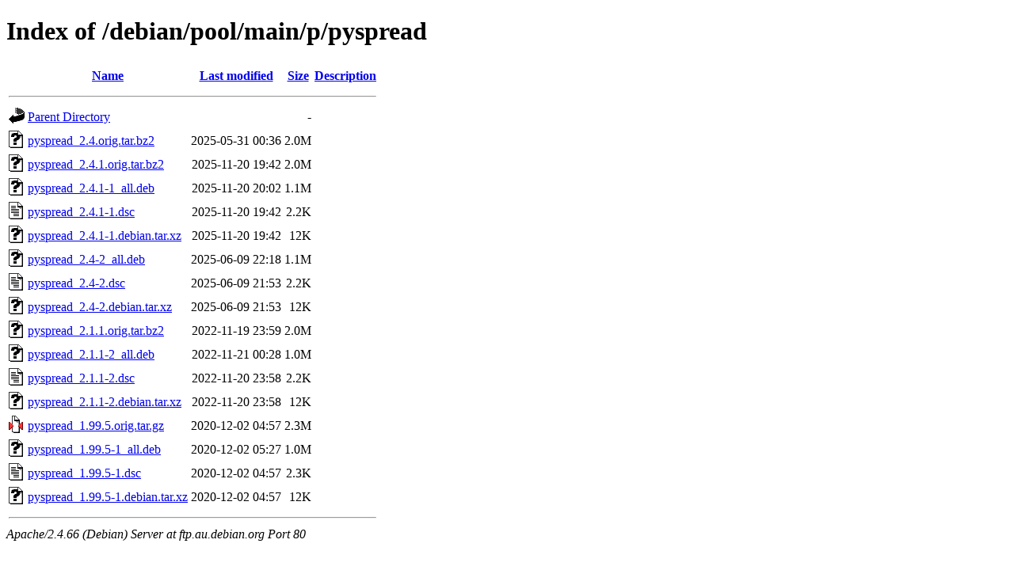

--- FILE ---
content_type: text/html;charset=UTF-8
request_url: http://ftp.au.debian.org/debian/pool/main/p/pyspread/?C=N;O=D
body_size: 789
content:
<!DOCTYPE HTML PUBLIC "-//W3C//DTD HTML 4.01//EN" "http://www.w3.org/TR/html4/strict.dtd">
<html>
 <head>
  <title>Index of /debian/pool/main/p/pyspread</title>
 </head>
 <body>
<h1>Index of /debian/pool/main/p/pyspread</h1>
  <table>
   <tr><th valign="top"><img src="/icons/blank.gif" alt="[ICO]"></th><th><a href="?C=N;O=A">Name</a></th><th><a href="?C=M;O=A">Last modified</a></th><th><a href="?C=S;O=A">Size</a></th><th><a href="?C=D;O=A">Description</a></th></tr>
   <tr><th colspan="5"><hr></th></tr>
<tr><td valign="top"><img src="/icons/back.gif" alt="[PARENTDIR]"></td><td><a href="/debian/pool/main/p/">Parent Directory</a></td><td>&nbsp;</td><td align="right">  - </td><td>&nbsp;</td></tr>
<tr><td valign="top"><img src="/icons/unknown.gif" alt="[   ]"></td><td><a href="pyspread_2.4.orig.tar.bz2">pyspread_2.4.orig.tar.bz2</a></td><td align="right">2025-05-31 00:36  </td><td align="right">2.0M</td><td>&nbsp;</td></tr>
<tr><td valign="top"><img src="/icons/unknown.gif" alt="[   ]"></td><td><a href="pyspread_2.4.1.orig.tar.bz2">pyspread_2.4.1.orig.tar.bz2</a></td><td align="right">2025-11-20 19:42  </td><td align="right">2.0M</td><td>&nbsp;</td></tr>
<tr><td valign="top"><img src="/icons/unknown.gif" alt="[   ]"></td><td><a href="pyspread_2.4.1-1_all.deb">pyspread_2.4.1-1_all.deb</a></td><td align="right">2025-11-20 20:02  </td><td align="right">1.1M</td><td>&nbsp;</td></tr>
<tr><td valign="top"><img src="/icons/text.gif" alt="[TXT]"></td><td><a href="pyspread_2.4.1-1.dsc">pyspread_2.4.1-1.dsc</a></td><td align="right">2025-11-20 19:42  </td><td align="right">2.2K</td><td>&nbsp;</td></tr>
<tr><td valign="top"><img src="/icons/unknown.gif" alt="[   ]"></td><td><a href="pyspread_2.4.1-1.debian.tar.xz">pyspread_2.4.1-1.debian.tar.xz</a></td><td align="right">2025-11-20 19:42  </td><td align="right"> 12K</td><td>&nbsp;</td></tr>
<tr><td valign="top"><img src="/icons/unknown.gif" alt="[   ]"></td><td><a href="pyspread_2.4-2_all.deb">pyspread_2.4-2_all.deb</a></td><td align="right">2025-06-09 22:18  </td><td align="right">1.1M</td><td>&nbsp;</td></tr>
<tr><td valign="top"><img src="/icons/text.gif" alt="[TXT]"></td><td><a href="pyspread_2.4-2.dsc">pyspread_2.4-2.dsc</a></td><td align="right">2025-06-09 21:53  </td><td align="right">2.2K</td><td>&nbsp;</td></tr>
<tr><td valign="top"><img src="/icons/unknown.gif" alt="[   ]"></td><td><a href="pyspread_2.4-2.debian.tar.xz">pyspread_2.4-2.debian.tar.xz</a></td><td align="right">2025-06-09 21:53  </td><td align="right"> 12K</td><td>&nbsp;</td></tr>
<tr><td valign="top"><img src="/icons/unknown.gif" alt="[   ]"></td><td><a href="pyspread_2.1.1.orig.tar.bz2">pyspread_2.1.1.orig.tar.bz2</a></td><td align="right">2022-11-19 23:59  </td><td align="right">2.0M</td><td>&nbsp;</td></tr>
<tr><td valign="top"><img src="/icons/unknown.gif" alt="[   ]"></td><td><a href="pyspread_2.1.1-2_all.deb">pyspread_2.1.1-2_all.deb</a></td><td align="right">2022-11-21 00:28  </td><td align="right">1.0M</td><td>&nbsp;</td></tr>
<tr><td valign="top"><img src="/icons/text.gif" alt="[TXT]"></td><td><a href="pyspread_2.1.1-2.dsc">pyspread_2.1.1-2.dsc</a></td><td align="right">2022-11-20 23:58  </td><td align="right">2.2K</td><td>&nbsp;</td></tr>
<tr><td valign="top"><img src="/icons/unknown.gif" alt="[   ]"></td><td><a href="pyspread_2.1.1-2.debian.tar.xz">pyspread_2.1.1-2.debian.tar.xz</a></td><td align="right">2022-11-20 23:58  </td><td align="right"> 12K</td><td>&nbsp;</td></tr>
<tr><td valign="top"><img src="/icons/compressed.gif" alt="[   ]"></td><td><a href="pyspread_1.99.5.orig.tar.gz">pyspread_1.99.5.orig.tar.gz</a></td><td align="right">2020-12-02 04:57  </td><td align="right">2.3M</td><td>&nbsp;</td></tr>
<tr><td valign="top"><img src="/icons/unknown.gif" alt="[   ]"></td><td><a href="pyspread_1.99.5-1_all.deb">pyspread_1.99.5-1_all.deb</a></td><td align="right">2020-12-02 05:27  </td><td align="right">1.0M</td><td>&nbsp;</td></tr>
<tr><td valign="top"><img src="/icons/text.gif" alt="[TXT]"></td><td><a href="pyspread_1.99.5-1.dsc">pyspread_1.99.5-1.dsc</a></td><td align="right">2020-12-02 04:57  </td><td align="right">2.3K</td><td>&nbsp;</td></tr>
<tr><td valign="top"><img src="/icons/unknown.gif" alt="[   ]"></td><td><a href="pyspread_1.99.5-1.debian.tar.xz">pyspread_1.99.5-1.debian.tar.xz</a></td><td align="right">2020-12-02 04:57  </td><td align="right"> 12K</td><td>&nbsp;</td></tr>
   <tr><th colspan="5"><hr></th></tr>
</table>
<address>Apache/2.4.66 (Debian) Server at ftp.au.debian.org Port 80</address>
</body></html>
